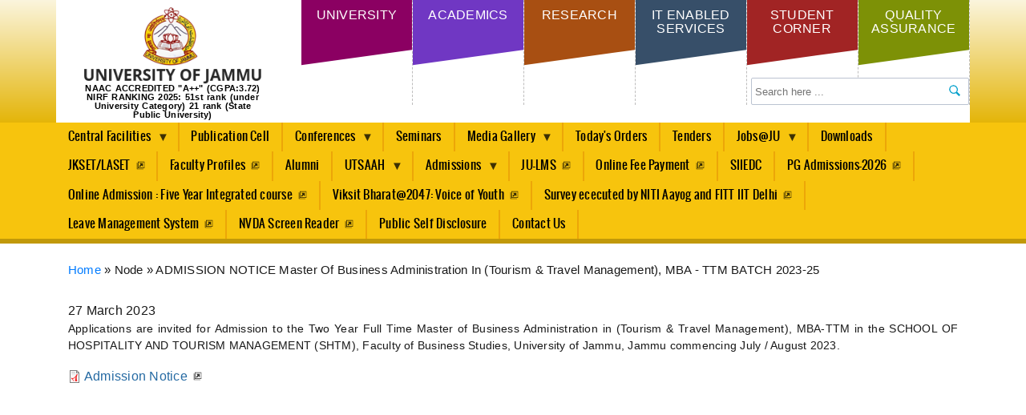

--- FILE ---
content_type: text/html; charset=UTF-8
request_url: https://www.jammuuniversity.ac.in/node/4310
body_size: 57939
content:
<!DOCTYPE html>
<html lang="en" dir="ltr" prefix="content: http://purl.org/rss/1.0/modules/content/  dc: http://purl.org/dc/terms/  foaf: http://xmlns.com/foaf/0.1/  og: http://ogp.me/ns#  rdfs: http://www.w3.org/2000/01/rdf-schema#  schema: http://schema.org/  sioc: http://rdfs.org/sioc/ns#  sioct: http://rdfs.org/sioc/types#  skos: http://www.w3.org/2004/02/skos/core#  xsd: http://www.w3.org/2001/XMLSchema# ">
  <head>
    <meta charset="utf-8" />
<meta name="Generator" content="Drupal 8 (https://www.drupal.org)" />
<meta name="MobileOptimized" content="width" />
<meta name="HandheldFriendly" content="true" />
<meta name="viewport" content="width=device-width, initial-scale=1.0" />
<link rel="shortcut icon" href="/sites/default/files/logo-fav.png" type="image/png" />
<link rel="canonical" href="https://www.jammuuniversity.ac.in/node/4310" />
<link rel="shortlink" href="https://www.jammuuniversity.ac.in/node/4310" />
<link rel="revision" href="https://www.jammuuniversity.ac.in/node/4310" />

    <title>ADMISSION NOTICE Master of Business Administration in (Tourism &amp; Travel Management), MBA - TTM BATCH 2023-25 | Jammu University</title>
    <link rel="stylesheet" media="all" href="/sites/default/files/css/css_FrEe_HL6FQbr1PyzsF9Tw3GtPWUl3ep7yYHzfN9_UHE.css?t8jlw5" />
<link rel="stylesheet" media="all" href="/sites/default/files/css/css_CU3YTWwjLSkSYXvnRPyOMeKCnRO-79d5VHF6zYqzg3w.css?t8jlw5" />
<link rel="stylesheet" media="print" href="/sites/default/files/css/css_K20L2wS-1s_1Ues6Kpp7sQvrAkpH-iiRei-52FpT-Ms.css?t8jlw5" />

    
<!--[if lte IE 8]>
<script src="/core/assets/vendor/html5shiv/html5shiv.min.js?v=3.7.3"></script>
<![endif]-->

  </head>
  <body class="layout-no-sidebars path-node page-node-type-announcements">
        <a href="#main-content" class="visually-hidden focusable skip-link">
      Skip to main content
    </a>
    
      <div class="dialog-off-canvas-main-canvas" data-off-canvas-main-canvas>
    <div id="page-wrapper">
  <div id="page">
<div class="divft top-nav-collapse">
  <header class="header-bg header" id="header" role="banner" aria-label="Site header">
    <div class="container">
      <div class="row">
        
       <div class="logo">   <div class="clearfix region region-header">
    <div id="block-ju-branding" class="clearfix site-branding block block-system block-system-branding-block">
  
    
        <a href="/index.php/" title="Home" rel="home" class="site-branding__logo">
      <img src="/sites/default/files/logo.png" alt="Home" />
    </a>
        <div class="site-branding__text">
              <div class="site-branding__name">
          <a href="/index.php/" title="Home" rel="home">Jammu University</a>
        </div>
                    <div class="site-branding__slogan">NAAC ACCREDITED "A++" (CGPA:3.72) NIRF RANKING 2025: 51st rank (under University Category) 21 rank (State Public University)</div>
          </div>
  </div>

  </div>
</div>
		<div class="top-nav"><ul>
		<li class="color1"><a href="http://jammuuniversity.ac.in/university/about-university" data-toggle="dropdown">University</a>
		<div class="dp-menubox dropdown-menu"><div class="arrow-up"></div>
                <div class="left-side-nav">
		  <div class="region region-menu1-summary">
    <div class="views-element-container block block-views block-views-blockuniversity-menu-left-side-content-block-1" id="block-views-block-university-menu-left-side-content-block-1">
  
    
      <div class="content">
      <div><div class="view view-university-menu-left-side-content view-id-university_menu_left_side_content view-display-id-block_1 js-view-dom-id-ed139730ff9496e0567b4557cf76da535c26b7887c0414e93b3d7f8e762f9e72">
  
    
      
      <div class="view-content">
          <div class="views-row">
<article data-history-node-id="5" role="article" about="/index.php/university/about-university" class="node node--type-university node--view-mode-teaser clearfix">
  <header>
    
            <h2 class="node__title">
        <a href="/index.php/university/about-university" rel="bookmark"><span class="field field--name-title field--type-string field--label-hidden">About University</span>
</a>
      </h2>
        
      </header>
  <div class="node__content clearfix">
      <div class="node__links">
    <ul class="links inline"><li class="node-readmore"><a href="/index.php/university/about-university" rel="tag" title="About University" hreflang="en">Read more<span class="visually-hidden"> about About University</span></a></li></ul>  </div>

            <div class="clearfix text-formatted field field--name-body field--type-text-with-summary field--label-hidden field__item"><div class="top-nav-heading">About University</div>
<img alt="JU Main Gate" data-entity-type="file" data-entity-uuid="08773085-8848-4ca5-8a1d-17a3cfb7340b" src="/sites/default/files/inline-images/side-university-front.jpg" class="img-fluid" />
<p>Cradled in the lap of mountains at the foothills of auspicious Trikuta, besides the river Tawi at an altitude of 1030 ft. is Jammu. This 'city of temples' has many places...  </p></div>
      
  </div>
</article>
</div>

    </div>
  
          </div>
</div>

    </div>
  </div>

  </div>

		</div> <div class="right-side-nav">
		  <div class="region region-menu1-menu">
    <nav role="navigation" aria-labelledby="block-universitymenulink-menu" id="block-universitymenulink" class="block block-menu navigation menu--university-menu-link">
            
  <h2 class="visually-hidden" id="block-universitymenulink-menu">University Menu Link</h2>
  

      <div class="content">
        <div class="menu-toggle-target menu-toggle-target-show" id="show-block-universitymenulink"></div>
    <div class="menu-toggle-target" id="hide-block-universitymenulink"></div>
    <a class="menu-toggle" href="#show-block-universitymenulink">Show &mdash; University Menu Link</a>
    <a class="menu-toggle menu-toggle--hide" href="#hide-block-universitymenulink">Hide &mdash; University Menu Link</a>
    
              <ul class="clearfix">
              <li>
        <a href="/index.php/university/about-university" data-drupal-link-system-path="node/5">About University</a>
              </li>
          <li>
        <a href="/index.php/university/vision-mission" data-drupal-link-system-path="node/7">Vision &amp; Mission</a>
              </li>
          <li>
        <a href="/index.php/university/chancellor" data-drupal-link-system-path="node/1307">Chancellor</a>
              </li>
          <li>
        <a href="/index.php/university/pro-chancellor1" data-drupal-link-system-path="node/8246">Pro-Chancellor</a>
              </li>
          <li>
        <a href="/index.php/university/pro-chancellor" data-drupal-link-system-path="node/1164">Vice Chancellor</a>
              </li>
          <li>
        <a href="/index.php/university/registrar" data-drupal-link-system-path="node/705">Registrar</a>
              </li>
          <li>
        <a href="/index.php/university/controller-of-examination" data-drupal-link-system-path="node/710">Controller of Examination</a>
              </li>
          <li>
        <a href="/index.php/university/administration" data-drupal-link-system-path="node/11">Administration</a>
              </li>
          <li>
        <a href="/index.php/Finance/Introduction" data-drupal-link-system-path="node/7844">Finance</a>
              </li>
          <li>
        <a href="/index.php/university/CPO" data-drupal-link-system-path="node/7298">Chief Proctor</a>
              </li>
          <li>
        <a href="/index.php/university/university-council" data-drupal-link-system-path="node/8">University Council</a>
              </li>
          <li>
        <a href="/index.php/university/syndicate" data-drupal-link-system-path="node/2225">University Syndicate</a>
              </li>
          <li>
        <a href="/index.php/university/university-acadamic-council" data-drupal-link-system-path="node/1236">University Academic Council</a>
              </li>
          <li>
        <a href="/index.php/university/deans-of-various-faculty" data-drupal-link-system-path="node/12">Deans of various Faculties</a>
              </li>
          <li>
        <a href="/index.php/university/board-of-studies" data-drupal-link-system-path="node/13">Convenor, Board of Studies</a>
              </li>
          <li>
        <a href="/index.php/university/HOD" data-drupal-link-system-path="node/8238">Heads Of Departments</a>
              </li>
          <li>
        <a href="/index.php/Committees" data-drupal-link-system-path="node/7349">Authorities &amp; Committees</a>
              </li>
          <li>
        <a href="https://jammuuniversity.ac.in/university/minutes-meeting">Minutes of Meeting</a>
              </li>
          <li>
        <a href="http://www.juta.org.in/">JUTA</a>
              </li>
          <li>
        <a href="/index.php/NTEU-JU" data-drupal-link-system-path="node/3379">NTEU-JU</a>
              </li>
          <li>
        <a href="/index.php/university/Coll" data-drupal-link-system-path="node/8239">Collaboration</a>
              </li>
          <li>
        <a href="/index.php/university/Notifications" data-drupal-link-system-path="node/1839">Notifications</a>
              </li>
        </ul>
  


  </div>
</nav>

  </div>

		</div></div></li>
		<li class="color2"><a href="http://jammuuniversity.ac.in/academics" data-toggle="dropdown">Academics</a>
		<div class="dp-menubox dropdown-menu"><div class="arrow-up"></div>
                <div class="left-side-nav">
		  <div class="region region-menu2-summary">
    <div class="views-element-container block block-views block-views-blockacademics-menu-left-side-content-block-1" id="block-views-block-academics-menu-left-side-content-block-1">
  
    
      <div class="content">
      <div><div class="view view-academics-menu-left-side-content view-id-academics_menu_left_side_content view-display-id-block_1 js-view-dom-id-5f9c6b5fec7ee72a3065f9de4432b8de9207ec17d0a3614b147603845e6858d6">
  
    
      
      <div class="view-content">
          <div class="views-row">
<article data-history-node-id="5104" role="article" about="/index.php/academics/academics-ju" class="node node--type-academics node--view-mode-teaser clearfix">
  <header>
    
            <h2 class="node__title">
        <a href="/index.php/academics/academics-ju" rel="bookmark"><span class="field field--name-title field--type-string field--label-hidden">Dean Academics Affairs</span>
</a>
      </h2>
        
      </header>
  <div class="node__content clearfix">
      <div class="node__links">
    <ul class="links inline"><li class="node-readmore"><a href="/index.php/academics/academics-ju" rel="tag" title="Dean Academics Affairs" hreflang="en">Read more<span class="visually-hidden"> about Dean Academics Affairs</span></a></li></ul>  </div>

            <div class="clearfix text-formatted field field--name-body field--type-text-with-summary field--label-hidden field__item"><div class="top-nav-heading">Dean Academic Affairs</div>
<p><img alt="Dean Academic Affairs" data-entity-type="file" data-entity-uuid="387961d0-5ef2-42b7-8540-e9ff8e5f1246" src="/sites/default/files/inline-images/Academic.jpg"  class="img-fluid"  /></p>
<p>&nbsp;</p>
</div>
      
  </div>
</article>
</div>

    </div>
  
          </div>
</div>

    </div>
  </div>

  </div>

		</div> <div class="right-side-nav">
		  <div class="region region-menu2-menu">
    <nav role="navigation" aria-labelledby="block-academicsmenulink-menu" id="block-academicsmenulink" class="block block-menu navigation menu--academics-menu-link">
            
  <h2 class="visually-hidden" id="block-academicsmenulink-menu">Academics Menu Link</h2>
  

      <div class="content">
        <div class="menu-toggle-target menu-toggle-target-show" id="show-block-academicsmenulink"></div>
    <div class="menu-toggle-target" id="hide-block-academicsmenulink"></div>
    <a class="menu-toggle" href="#show-block-academicsmenulink">Show &mdash; Academics Menu Link</a>
    <a class="menu-toggle menu-toggle--hide" href="#hide-block-academicsmenulink">Hide &mdash; Academics Menu Link</a>
    
              <ul class="clearfix">
              <li>
        <a href="/index.php/academics/academics-ju" data-drupal-link-system-path="node/5104">Dean Academics Affairs</a>
              </li>
          <li>
        <a href="/index.php/academics/academics-ju" data-drupal-link-system-path="node/5104">Academics @ JU</a>
              </li>
          <li>
        <a href="/index.php/academics/faculties" data-drupal-link-system-path="node/6">Faculties</a>
              </li>
          <li>
        <a href="/index.php/academics/centre-cells" data-drupal-link-system-path="node/15">Centres &amp; Cells </a>
              </li>
          <li>
        <a href="https://www.distanceeducationju.in/" target="_blank">Centre for Distance and Online Education</a>
              </li>
          <li>
        <a href="/index.php/academics/affiliated-colleges" data-drupal-link-system-path="node/20">Affiliated Colleges</a>
              </li>
          <li>
        <a href="/index.php/academics/MOM-BOS1" data-drupal-link-system-path="node/8236">MOM of Boards of Studies</a>
              </li>
          <li>
        <a href="/index.php/academics/BOS-Not" data-drupal-link-system-path="node/7410">Boards of Studies (Notifications)</a>
              </li>
          <li>
        <a href="/index.php/academics/offsite-campuses" data-drupal-link-system-path="node/21">Offsite Campuses</a>
              </li>
          <li>
        <a href="/index.php/academics/Calendar" data-drupal-link-system-path="node/7286">Academic Calendar</a>
              </li>
          <li>
        <a href="/index.php/academics/ABC" data-drupal-link-system-path="node/6583">Acadmic Bank of Credits (ABC)</a>
              </li>
          <li>
        <a href="/index.php/NAD" data-drupal-link-system-path="node/6584">NAD</a>
              </li>
          <li>
        <a href="/index.php/NEP/Introduction" data-drupal-link-system-path="node/6889">NEP</a>
              </li>
          <li>
        <a href="/index.php/PG/2025-26" data-drupal-link-system-path="node/7944">PG Admission</a>
              </li>
          <li>
        <a href="/index.php/UG/Introduction" data-drupal-link-system-path="node/8110">UG Admission</a>
              </li>
        </ul>
  


  </div>
</nav>

  </div>

		</div></div></li>
		<li class="color3"><a href="http://jammuuniversity.ac.in/research/dean-research-studies" data-toggle="dropdown">Research</a>
		<div class="dp-menubox dropdown-menu"><div class="arrow-up"></div>
                <div class="left-side-nav">
		  <div class="region region-menu3-summary">
    <div class="views-element-container block block-views block-views-blockdean-research-studies-menu-left-side-content-block-1" id="block-views-block-dean-research-studies-menu-left-side-content-block-1">
  
    
      <div class="content">
      <div><div class="view view-dean-research-studies-menu-left-side-content view-id-dean_research_studies_menu_left_side_content view-display-id-block_1 js-view-dom-id-f57864c751275e09279137b892a951dce44e7b1bf18e2e6033d3d298ebf0475b">
  
    
      
      <div class="view-content">
          <div class="views-row">
<article data-history-node-id="56" role="article" about="/index.php/research/dean-research-studies" class="node node--type-research node--view-mode-teaser clearfix">
  <header>
    
            <h2 class="node__title">
        <a href="/index.php/research/dean-research-studies" rel="bookmark"><span class="field field--name-title field--type-string field--label-hidden">Dean Research Studies</span>
</a>
      </h2>
        
      </header>
  <div class="node__content clearfix">
      <div class="node__links">
    <ul class="links inline"><li class="node-readmore"><a href="/index.php/research/dean-research-studies" rel="tag" title="Dean Research Studies" hreflang="en">Read more<span class="visually-hidden"> about Dean Research Studies</span></a></li></ul>  </div>

            <div class="clearfix text-formatted field field--name-body field--type-text-with-summary field--label-hidden field__item"><div class="top-nav-heading">Dean Research Studies</div>
<p><img alt="Dean Research Studies" data-entity-type="file" data-entity-uuid="387961d0-5ef2-42b7-8540-e9ff8e5f1246" src="/sites/default/files/inline-images/research.jpg"  class="img-fluid"  /></p>
<p>&nbsp;</p>
</div>
      
  </div>
</article>
</div>

    </div>
  
          </div>
</div>

    </div>
  </div>

  </div>

		</div> <div class="right-side-nav">
		  <div class="region region-menu3-menu">
    <nav role="navigation" aria-labelledby="block-researchmenulink-menu" id="block-researchmenulink" class="block block-menu navigation menu--research-menu-link">
            
  <h2 class="visually-hidden" id="block-researchmenulink-menu">Research Menu Link</h2>
  

      <div class="content">
        <div class="menu-toggle-target menu-toggle-target-show" id="show-block-researchmenulink"></div>
    <div class="menu-toggle-target" id="hide-block-researchmenulink"></div>
    <a class="menu-toggle" href="#show-block-researchmenulink">Show &mdash; Research Menu Link</a>
    <a class="menu-toggle menu-toggle--hide" href="#hide-block-researchmenulink">Hide &mdash; Research Menu Link</a>
    
              <ul class="clearfix">
              <li>
        <a href="/index.php/research/dean-research-studies" data-drupal-link-system-path="node/56">Dean Research Studies</a>
              </li>
          <li>
        <a href="/index.php/research/research-ju" data-drupal-link-system-path="node/2556">Research @ JU</a>
              </li>
          <li>
        <a href="/index.php/research/research-policy" data-drupal-link-system-path="node/2903">Research Policy</a>
              </li>
          <li>
        <a href="/index.php/research/research-calendar" data-drupal-link-system-path="node/767">Research Calendar</a>
              </li>
          <li>
        <a href="/index.php/research/guidelines" data-drupal-link-system-path="node/5065">Research Guidelines</a>
              </li>
          <li>
        <a href="/index.php/research/research-projects" data-drupal-link-system-path="node/2904">Research Projects</a>
              </li>
          <li>
        <a href="/index.php/statutes-governing-mphil-phd" data-drupal-link-system-path="node/270">Statutes Governing PhD</a>
              </li>
          <li>
        <a href="/index.php/research/PhD-Admission1" data-drupal-link-system-path="node/3467">PhD Admissions</a>
              </li>
          <li>
        <a href="/index.php/research/list-of-mphil-phD-scholar" data-drupal-link-system-path="node/2905">List of PhD Scholar</a>
              </li>
          <li>
        <a href="/index.php/research/scholarships-fellowships" data-drupal-link-system-path="node/106">Scholarships / Fellowships</a>
              </li>
          <li>
        <a href="/index.php/research/MOUs1" data-drupal-link-system-path="node/4231">MOUs</a>
              </li>
          <li>
        <a href="/index.php/research/Downloads" data-drupal-link-system-path="node/5064">Downloads</a>
              </li>
          <li>
        <a href="/index.php/research/Notification" data-drupal-link-system-path="node/4530">Notifications</a>
              </li>
          <li>
        <a href="/index.php/research/BORS" data-drupal-link-system-path="node/6882">BORS</a>
              </li>
          <li>
        <a href="/index.php/research/Cells" data-drupal-link-system-path="node/6493">Cells &amp; Committees</a>
              </li>
          <li>
        <a href="/index.php/research/IPR" data-drupal-link-system-path="node/7773">Intellectual Property Rights(IPR)</a>
              </li>
          <li>
        <a href="/index.php/PhD_EC" data-drupal-link-system-path="node/6759">Ph.D List Exempted Category 2024</a>
              </li>
          <li>
        <a href="/index.php/Reports" data-drupal-link-system-path="node/6336">Research Project Reports</a>
              </li>
        </ul>
  


  </div>
</nav>

  </div>

		</div></div></li>
		<li class="color5"><a href="#">IT Enabled Services</a>
		</li>
		<li class="color4"><a href="http://jammuuniversity.ac.in/student/student-corner" data-toggle="dropdown">Student Corner</a>
		<div class="dp-menubox dropdown-menu"><div class="arrow-up"></div>
                <div class="left-side-nav">
		  <div class="region region-menu4-summary">
    <div class="views-element-container block block-views block-views-blockstudent-corner-menu-left-side-content-block-1" id="block-views-block-student-corner-menu-left-side-content-block-1">
  
    
      <div class="content">
      <div><div class="view view-student-corner-menu-left-side-content view-id-student_corner_menu_left_side_content view-display-id-block_1 js-view-dom-id-4fe497cbfe3466e06a0b187eb95b2caabe968b49c3f3a7e40462fca7786f027b">
  
    
      
      <div class="view-content">
          <div class="views-row">
<article data-history-node-id="5156" role="article" about="/index.php/node/5156" class="node node--type-subsite-content node--view-mode-teaser clearfix">
  <header>
    
            <h2 class="node__title">
        <a href="/index.php/node/5156" rel="bookmark"><span class="field field--name-title field--type-string field--label-hidden">Student Corner</span>
</a>
      </h2>
        
      </header>
  <div class="node__content clearfix">
      <div class="node__links">
    <ul class="links inline"><li class="node-readmore"><a href="/index.php/node/5156" rel="tag" title="Student Corner" hreflang="en">Read more<span class="visually-hidden"> about Student Corner</span></a></li></ul>  </div>

  </div>
</article>
</div>
    <div class="views-row">
<article data-history-node-id="55" role="article" about="/index.php/student/student-corner" class="node node--type-student node--view-mode-teaser clearfix">
  <header>
    
            <h2 class="node__title">
        <a href="/index.php/student/student-corner" rel="bookmark"><span class="field field--name-title field--type-string field--label-hidden">Student Corner</span>
</a>
      </h2>
        
      </header>
  <div class="node__content clearfix">
      <div class="node__links">
    <ul class="links inline"><li class="node-readmore"><a href="/index.php/student/student-corner" rel="tag" title="Student Corner" hreflang="en">Read more<span class="visually-hidden"> about Student Corner</span></a></li></ul>  </div>

            <div class="clearfix text-formatted field field--name-body field--type-text-with-summary field--label-hidden field__item"><div class="top-nav-heading">Student Corner</div>
<img alt="Ju Student" data-entity-type="file" data-entity-uuid="a4642b1c-9bd6-412d-9a2f-64bfa21fff0b" src="/sites/default/files/inline-images/78527194_1.jpg" class="img-fluid" /></div>
      
  </div>
</article>
</div>

    </div>
  
          </div>
</div>

    </div>
  </div>

  </div>

		</div> <div class="right-side-nav">
		  <div class="region region-menu4-menu">
    <nav role="navigation" aria-labelledby="block-studentcornermenulink-menu" id="block-studentcornermenulink" class="block block-menu navigation menu--student-corner">
            
  <h2 class="visually-hidden" id="block-studentcornermenulink-menu">Student Corner Menu Link</h2>
  

      <div class="content">
        <div class="menu-toggle-target menu-toggle-target-show" id="show-block-studentcornermenulink"></div>
    <div class="menu-toggle-target" id="hide-block-studentcornermenulink"></div>
    <a class="menu-toggle" href="#show-block-studentcornermenulink">Show &mdash; Student Corner Menu Link</a>
    <a class="menu-toggle menu-toggle--hide" href="#hide-block-studentcornermenulink">Hide &mdash; Student Corner Menu Link</a>
    
              <ul class="clearfix">
              <li>
        <a href="/index.php/student/student-corner" data-drupal-link-system-path="node/55"> Student Corner</a>
              </li>
          <li>
        <a href="/index.php/student/programs" data-drupal-link-system-path="node/63">Programs</a>
              </li>
          <li>
        <a href="http://www.coeju.com/index.aspx" target="_blank">Examination/ Results</a>
              </li>
          <li>
        <a href="/index.php/student/events" data-drupal-link-system-path="student/events">Events</a>
              </li>
          <li>
        <a href="/index.php/student/nss" data-drupal-link-system-path="node/68">NSS</a>
              </li>
          <li>
        <a href="/index.php/student/scholarships" data-drupal-link-system-path="node/221">Scholarships</a>
              </li>
          <li>
        <a href="/index.php/student-welfare/introduction" data-drupal-link-system-path="node/1322">Students Welfare</a>
              </li>
          <li>
        <a href="https://portal.jammuuniversity.ac.in/I_Form" target="_blank">Online Wi-Fi Connection Form</a>
              </li>
          <li>
        <a href="/index.php/student/Statutes" data-drupal-link-system-path="node/1897">Statutes</a>
              </li>
          <li>
        <a href="/index.php/student/syllabus_pg_downloads" data-drupal-link-system-path="node/1005">Syllabus PG Downloads</a>
              </li>
          <li>
        <a href="/index.php/student/syllabus_pg_NEP_downloads" data-drupal-link-system-path="node/8480">Syllabus PG- NEP Download</a>
              </li>
          <li>
        <a href="/index.php/student/syllabus_barch_download" data-drupal-link-system-path="node/1025">Syllabus Professional Download</a>
              </li>
          <li>
        <a href="/index.php/student/syllabus-ug-downloads" data-drupal-link-system-path="node/1012">Syllabus UG Downloads</a>
              </li>
          <li>
        <a href="/index.php/student/UG-NEP" data-drupal-link-system-path="node/3413">Syllabus UG-NEP Download</a>
              </li>
          <li>
        <a href="/index.php/anti-ragging" data-drupal-link-system-path="node/246">Anti Ragging</a>
              </li>
          <li>
        <a href="https://jammuuniversity.ac.in/student/Notification">Notifications</a>
              </li>
          <li>
        <a href="https://jammuuniversity.ac.in/contact_us">Contact Us</a>
              </li>
        </ul>
  


  </div>
</nav>

  </div>

		</div></div></li>
		
		<li class="color6"><a href="http://jammuuniversity.ac.in/quality-assurance/introduction" data-toggle="dropdown">Quality Assurance</a>
		<div class="dp-menubox dropdown-menu"><div class="arrow-up"></div>
                <div class="left-side-nav">
		  <div class="region region-menu6-summary">
    <div class="views-element-container block block-views block-views-blockquality-assurance-menu-left-side-content-block-1" id="block-views-block-quality-assurance-menu-left-side-content-block-1">
  
    
      <div class="content">
      <div><div class="view view-quality-assurance-menu-left-side-content view-id-quality_assurance_menu_left_side_content view-display-id-block_1 js-view-dom-id-0f392d42f6b1caf8c46b41854f0e695fc5c89cd68a216dda413bc95725f079ee">
  
    
      
      <div class="view-content">
          <div class="views-row">
<article data-history-node-id="58" role="article" about="/index.php/quality-assurance/introduction" class="node node--type-quality-assurance node--view-mode-teaser clearfix">
  <header>
    
            <h2 class="node__title">
        <a href="/index.php/quality-assurance/introduction" rel="bookmark"><span class="field field--name-title field--type-string field--label-hidden">Introduction</span>
</a>
      </h2>
        
      </header>
  <div class="node__content clearfix">
      <div class="node__links">
    <ul class="links inline"><li class="node-readmore"><a href="/index.php/quality-assurance/introduction" rel="tag" title="Introduction" hreflang="en">Read more<span class="visually-hidden"> about Introduction</span></a></li></ul>  </div>

            <div class="clearfix text-formatted field field--name-body field--type-text-with-summary field--label-hidden field__item"><div class="top-nav-heading">DIQA</div>
<p><img alt="Quality Assurance" data-entity-type="file" data-entity-uuid="74da5aa7-7240-49ef-94ce-960c585adb4c" src="/cms/sites/default/files/inline-images/Qulaity.jpg" class="img-fluid" /></p>
<p>One of the emerging challenges faced by any higher educational institution is the development, application and maintenance of quality...  </p>
</div>
      
  </div>
</article>
</div>

    </div>
  
          </div>
</div>

    </div>
  </div>

  </div>

		</div> <div class="right-side-nav">
		  <div class="region region-menu6-menu">
    <nav role="navigation" aria-labelledby="block-qualityassurancemenulink-menu" id="block-qualityassurancemenulink" class="block block-menu navigation menu--quality-assurance-menu-link">
            
  <h2 class="visually-hidden" id="block-qualityassurancemenulink-menu">DIQA Menu Link</h2>
  

      <div class="content">
        <div class="menu-toggle-target menu-toggle-target-show" id="show-block-qualityassurancemenulink"></div>
    <div class="menu-toggle-target" id="hide-block-qualityassurancemenulink"></div>
    <a class="menu-toggle" href="#show-block-qualityassurancemenulink">Show &mdash; DIQA Menu Link</a>
    <a class="menu-toggle menu-toggle--hide" href="#hide-block-qualityassurancemenulink">Hide &mdash; DIQA Menu Link</a>
    
              <ul class="clearfix">
              <li>
        <a href="/index.php/quality-assurance/introduction" data-drupal-link-system-path="node/58">Introduction (DIQA)</a>
              </li>
          <li>
        <a href="/index.php/quality-assurance/mission-statement" data-drupal-link-system-path="node/107">Mission Statement</a>
              </li>
          <li>
        <a href="/index.php/quality-assurance/vision" data-drupal-link-system-path="node/110">Vision</a>
              </li>
          <li>
        <a href="/index.php/quality-assurance/quality-policy" data-drupal-link-system-path="node/111">Quality Policy </a>
              </li>
          <li>
        <a href="/index.php/quality-assurance/objectives-and-functions" data-drupal-link-system-path="node/108">Objectives and Functions</a>
              </li>
          <li>
        <a href="/index.php/quality-assurance/achievements-activities" data-drupal-link-system-path="node/109">Activities</a>
              </li>
          <li>
        <a href="/index.php/quality-assurance/DIQA-Check">Accreditions and Ranking</a>
              </li>
          <li>
        <a href="/index.php/nirf" data-drupal-link-system-path="node/278">NIRF</a>
              </li>
          <li>
        <a href="https://sujammu.samarth.ac.in" target="_blank">CAS (Teachers)</a>
              </li>
          <li>
        <a href="/index.php/" data-drupal-link-system-path="&lt;front&gt;">Application Form for CAS (Faculty)</a>
              </li>
          <li>
        <a href="/index.php/quality-assurance/Feedback" data-drupal-link-system-path="node/6994">Feedback</a>
              </li>
          <li>
        <a href="/index.php/quality-assurance/annual-report" data-drupal-link-system-path="node/8049">Annual Reports</a>
              </li>
          <li>
        <a href="/index.php/quality-assurance/Certificates" data-drupal-link-system-path="node/8219">Certificates</a>
              </li>
          <li>
        <a href="/index.php/quality-assurance/contact-us" data-drupal-link-system-path="node/115">Contact Us</a>
              </li>
        </ul>
  


  </div>
</nav>

  </div>

		</div></div></li>
		</ul>
		<div class="search-bar search" id="search"> 
		  <div class="region region-top-search">
    <div class="search-block-form block block-search container-inline" data-drupal-selector="search-block-form" id="block-ju-search" role="search">
  
    
    <div class="content container-inline">
        <form action="/index.php/search/node" method="get" id="search-block-form" accept-charset="UTF-8" class="search-form search-block-form">
  <div class="js-form-item form-item js-form-type-search form-type-search js-form-item-keys form-item-keys form-no-label">
      <label for="edit-keys" class="visually-hidden">Search</label>
        <input title="Enter the terms you wish to search for." data-drupal-selector="edit-keys" type="search" id="edit-keys" name="keys" value="" size="15" maxlength="128" class="form-search" />

        </div>
<div data-drupal-selector="edit-actions" class="form-actions js-form-wrapper form-wrapper" id="edit-actions"><input class="search-form__submit button js-form-submit form-submit" data-drupal-selector="edit-submit" type="submit" id="edit-submit" value="Search" />
</div>

</form>

  
  </div>
</div>

  </div>

		</div>
		</div>
      </div></div>
    </header>
	<div class="contaner-fluid fixed-top-part sbg-nav"><div class="container"><div class="row">
	  <div class="region region-primary-menu">
    <div id="block-mainnavigation" class="block block-superfish block-superfishmain">
  
    
      <div class="content">
      
<ul id="superfish-main" class="menu sf-menu sf-main sf-horizontal sf-style-default">
  
<li id="main-menu-link-contentb59c878a-398d-43fd-997e-fbf373791211" class="sf-depth-1 menuparent"><a href="" class="sf-depth-1 menuparent">Central Facilities</a><ul><li id="main-menu-link-content9f972c72-5c16-4e1b-afcc-1716ecfc575b" class="sf-depth-2 sf-no-children"><a href="/central-facilities/campus-map" class="sf-depth-2">Campus Map</a></li><li id="main-menu-link-contentbda7c7d5-d070-422d-a5f3-6cb50e907a7c" class="sf-depth-2 menuparent"><a href="" class="sf-depth-2 menuparent">Centre for IT Enabled Services &amp; Management</a><ul><li id="main-menu-link-contentf8ef04cc-c558-4640-9d00-df48ca74cae9" class="sf-depth-3 sf-no-children"><a href="/central-facilities/centre-for-it-esm/introduction" class="sf-depth-3">Introduction</a></li><li id="main-menu-link-content6811a861-5208-4728-b5c7-d4fd952c2990" class="sf-depth-3 sf-no-children"><a href="/central-facilities/centre-for-it-esm/wi-fi-facility" class="sf-depth-3">Wi-Fi Facility</a></li><li id="main-menu-link-content83c651fd-65cf-4295-81c8-b56198470bc2" class="sf-depth-3 sf-no-children"><a href="/central-facilities/centre-for-it-esm/internet-facility" class="sf-depth-3">Internet Facility </a></li><li id="main-menu-link-contenta8cd44c2-1723-463d-96dc-889c003d4f5c" class="sf-depth-3 sf-no-children"><a href="/central-facilities/centre-for-it-esm/functions-activities" class="sf-depth-3">Functions /Activities</a></li><li id="main-menu-link-content884d2b03-d7d2-43fc-8665-7e28dcceed4b" class="sf-depth-3 sf-no-children"><a href="/central-facilities/centre-for-it-esm/optical-fiber-back-bone-campus-network" class="sf-depth-3">Optical Fiber Back Bone Campus Network</a></li><li id="main-menu-link-contenta3a2843f-6a32-42bf-a59d-c5782132217f" class="sf-depth-3 sf-no-children"><a href="/node/7095" class="sf-depth-3">E-Samarth</a></li></ul></li><li id="main-menu-link-contenta05e3682-1015-4314-9342-bc27b6d9fc14" class="sf-depth-2 menuparent"><a href="" class="sf-depth-2 menuparent">Health &amp; Sports</a><ul><li id="main-menu-link-contentc36f9ef5-7320-4c8e-850a-124df1b69fcc" class="sf-depth-3 sf-no-children"><a href="/central-facilities/health-sports/sports-facilities" class="sf-depth-3">Sports Facilities</a></li><li id="main-menu-link-contenta49b30cf-2722-4418-a0ae-4e423c8bf110" class="sf-depth-3 sf-no-children"><a href="/central-facilities/health-sports/health-centre" class="sf-depth-3">Health Centre</a></li><li id="main-menu-link-content5762d60b-90fd-4313-9d48-720e84614074" class="sf-depth-3 sf-no-children"><a href="/central-facilities/health-sports/yoga-centre" class="sf-depth-3">Yoga Centre</a></li><li id="main-menu-link-content608b3b33-1424-4ac9-a08d-a97f9d8c114e" class="sf-depth-3 sf-no-children"><a href="/central-facilities/health-sports/gymnasium" class="sf-depth-3">Gymnasium</a></li></ul></li><li id="main-menu-link-contentf4507a3d-cfce-467f-b13a-ad199d2a67ad" class="sf-depth-2 sf-no-children"><a href="/central-facilities/university-works-department" class="sf-depth-2">University Works Department</a></li><li id="main-menu-link-content23a11eb1-b0f0-4270-be44-7e0f460cd07c" class="sf-depth-2 sf-no-children"><a href="https://jammuuniversity.ac.in/GH/Introduction" class="sf-depth-2 sf-external">University Guest House/ Accommodation</a></li><li id="main-menu-link-content790b2fda-3e4a-436f-9cd3-3910c88791a0" class="sf-depth-2 menuparent"><a href="" class="sf-depth-2 menuparent">Residential Facilities</a><ul><li id="main-menu-link-contentdbb053e8-3ab4-4015-a6ce-dad66d6ed877" class="sf-depth-3 menuparent"><a href="/central-facilities/residential-facilities/hostels" class="sf-depth-3 menuparent">Hostels</a><ul><li id="main-menu-link-content27c273b3-aa21-426f-8ad5-08d19a4ae1fd" class="sf-depth-4 sf-no-children"><a href="https://jammuuniversity.ac.in/boyshostels/introduction" target="_blank" class="sf-depth-4 sf-external">Boys Hostel</a></li><li id="main-menu-link-content5afb1402-9dbf-475f-9a23-6adc84c3117d" class="sf-depth-4 sf-no-children"><a href="/Girls/Introduction" target="_blank" class="sf-depth-4">Girls Hostel</a></li></ul></li><li id="main-menu-link-contenta5c586f8-22b0-46ba-86d3-0287146298e8" class="sf-depth-3 sf-no-children"><a href="/central-facilities/residential-facilities/staff-quarters" class="sf-depth-3">Staff Quarters</a></li></ul></li><li id="main-menu-link-content533f7177-736c-42a9-8f8a-42a0f11eef39" class="sf-depth-2 sf-no-children"><a href="https://jammuuniversity.ac.in/library/introduction" class="sf-depth-2 sf-external">Dhanvantri Library</a></li><li id="main-menu-link-content70016d03-c252-4e13-bef3-4f500add5e85" class="sf-depth-2 sf-no-children"><a href="/central-facilities/university-auditorium" class="sf-depth-2">University Auditorium</a></li><li id="main-menu-link-contentf5a89470-bb9f-45f8-81f9-d1d668f83519" class="sf-depth-2 sf-no-children"><a href="/central-facilities/conference-seminar-rooms" class="sf-depth-2">Conference / Seminar Rooms</a></li><li id="main-menu-link-content044c0270-4251-44c2-be02-83aded39b039" class="sf-depth-2 sf-no-children"><a href="/CRS/Introduction" class="sf-depth-2">Community Radio Station</a></li><li id="main-menu-link-content2ed6c133-6e26-4532-9e7a-af83b15de079" class="sf-depth-2 menuparent"><a href="" class="sf-depth-2 menuparent">Other Facilities</a><ul><li id="main-menu-link-content41b579a7-2219-416e-8110-72c5720f0ad5" class="sf-depth-3 sf-no-children"><a href="/central-facilities/other-facilities/canteen" class="sf-depth-3">Canteen</a></li><li id="main-menu-link-contentf8a5af1a-6d11-46ac-ad09-adc0e37a8bcb" class="sf-depth-3 sf-no-children"><a href="/central-facilities/other-facilities/parking" class="sf-depth-3">Parking</a></li><li id="main-menu-link-contentb5e39c48-c2a0-4f41-a045-0804ecf109f9" class="sf-depth-3 sf-no-children"><a href="/central-facilities/other-facilities/day-care-centre" class="sf-depth-3">Day Care Centre</a></li><li id="main-menu-link-content762dc652-8da9-4a35-9187-2492042c99d7" class="sf-depth-3 sf-no-children"><a href="/central-facilities/other-facilities/botanical-cactus-garden" class="sf-depth-3">Botanical / Cactus Garden</a></li><li id="main-menu-link-contentf5f8c95c-d6e8-4d0d-9ef9-eb2c84ec8e21" class="sf-depth-3 sf-no-children"><a href="/central-facilities/other-facilities/green-house" class="sf-depth-3">Green House</a></li><li id="main-menu-link-content8b9323b4-85f1-4c44-a0d5-0b1eb2e2f0e0" class="sf-depth-3 sf-no-children"><a href="/node/4631" class="sf-depth-3">GREEN CAMPUS TASK FORCE</a></li></ul></li></ul></li><li id="main-menu-link-contentcdc4eaa8-48fa-4b3d-8018-f75a03fd83e5" class="sf-depth-1 sf-no-children"><a href="/publication-cell/introduction" class="sf-depth-1">Publication Cell</a></li><li id="main-menu-link-content1f18f0d7-74a4-498b-8ad5-6923c76adaa6" class="sf-depth-1 menuparent"><a href="" class="sf-depth-1 menuparent">Conferences</a><ul><li id="main-menu-link-contentc1868aa2-3215-436f-9a27-5b714bbaf13f" class="sf-depth-2 sf-no-children"><a href="/conferences/present-conference" class="sf-depth-2">Present Conference</a></li><li id="main-menu-link-content7fb65d92-9d4f-40f5-81bd-19f0c3e8bb91" class="sf-depth-2 sf-no-children"><a href="/conferences/upcoming-conference" class="sf-depth-2">Upcoming Conference</a></li><li id="main-menu-link-content3c61f4de-7746-4017-a4c7-6042853a0020" class="sf-depth-2 sf-no-children"><a href="/conferences/past-conference" class="sf-depth-2">Past Conference</a></li></ul></li><li id="main-menu-link-contentdf348e6c-1930-40bb-b373-cd09466f289e" class="sf-depth-1 sf-no-children"><a href="/student/events" class="sf-depth-1">Seminars</a></li><li id="main-menu-link-contentcc529cd9-77ef-457f-89b1-29fb645602be" class="sf-depth-1 menuparent"><a href="" class="sf-depth-1 menuparent">Media Gallery</a><ul><li id="main-menu-link-contentb1b14e91-874c-46fa-b3a3-b3c72816fc86" class="sf-depth-2 sf-no-children"><a href="/media-gallery/photo-gallery" class="sf-depth-2">Photo Gallery</a></li><li id="main-menu-link-contentadc1a7b4-9853-42a7-9fad-7780dda8cbe0" class="sf-depth-2 sf-no-children"><a href="/media-gallery/press-release" class="sf-depth-2">Press Release</a></li></ul></li><li id="main-menu-link-contentb3859689-791d-4a31-bae8-08177bde0482" class="sf-depth-1 sf-no-children"><a href="/todays-orders" class="sf-depth-1">Today&#039;s Orders</a></li><li id="main-menu-link-content68d0b115-43c9-4c6b-93dc-95ac1b2bcfe8" class="sf-depth-1 sf-no-children"><a href="/tenders" class="sf-depth-1">Tenders</a></li><li id="main-menu-link-content998c44b9-2d47-4108-8c1e-3ea0cb9e755b" class="sf-depth-1 menuparent"><a href="" class="sf-depth-1 menuparent">Jobs@JU</a><ul><li id="main-menu-link-contentff8b72fd-2a64-42f5-8017-8e375462157a" class="sf-depth-2 sf-no-children"><a href="/jobsatju/teaching-staff" class="sf-depth-2">Teaching Staff</a></li><li id="main-menu-link-content47079e7f-3acb-4e6d-8d13-0e498d72e6ff" class="sf-depth-2 sf-no-children"><a href="/jobsatju/non-teaching-staff-technical-staff" class="sf-depth-2">Non Teaching Staff/ Technical Staff</a></li></ul></li><li id="main-menu-link-content2fa44530-1253-4a23-8b1a-78adecdffd41" class="sf-depth-1 sf-no-children"><a href="/downloads" class="sf-depth-1">Downloads</a></li><li id="main-menu-link-content8e6238ad-3e58-4c4a-a998-f0d80bbad27e" class="sf-depth-1 sf-no-children"><a href="https://jujkset.in/index.aspx" target="_blank" class="sf-depth-1 sf-external">JKSET/LASET</a></li><li id="main-menu-link-content035f0091-b954-474e-ba7f-85084fa76519" class="sf-depth-1 sf-no-children"><a href="https://admin.jammuuniversity.ac.in/JUProfiles" target="_blank" class="sf-depth-1 sf-external">Faculty Profiles</a></li><li id="main-menu-link-contentd2499287-73de-4f14-82ee-19807f938b07" class="sf-depth-1 sf-no-children"><a href="/Alumni/Introduction" class="sf-depth-1">Alumni</a></li><li id="main-menu-link-contentc70b502e-e378-4926-8a93-26ae51a8ba32" class="sf-depth-1 menuparent"><a href="/UTSAAH/Introduction" class="sf-depth-1 menuparent">UTSAAH</a><ul><li id="main-menu-link-content014c2a7c-1287-4738-8193-cbb988e294af" class="sf-depth-2 sf-no-children"><a href="/TLC/Introduction" class="sf-depth-2">The Literary Club</a></li><li id="main-menu-link-content171b17ce-f500-4060-8bfa-25ee7f571939" class="sf-depth-2 sf-no-children"><a href="/TTC/Introduction" class="sf-depth-2">The Translation Club</a></li><li id="main-menu-link-content3c989480-b818-499c-80e9-babdcc0a4608" class="sf-depth-2 sf-no-children"><a href="/CSSJC/Introduction" class="sf-depth-2">Community Service &amp; Social  Justice Club</a></li><li id="main-menu-link-content9682e2c7-985a-4ce2-9a68-6b4bc8fdb049" class="sf-depth-2 sf-no-children"><a href="/TPC/Introduction" class="sf-depth-2">The Photography Club</a></li><li id="main-menu-link-content01406005-085b-442d-9aa4-0d5d69fdbaa3" class="sf-depth-2 sf-no-children"><a href="/HTC/Introduction" class="sf-depth-2">Heritage and Tourism Club</a></li><li id="main-menu-link-contentadccdb96-719a-40f6-b6ff-bdef56f50851" class="sf-depth-2 sf-no-children"><a href="/DC/Introduction" class="sf-depth-2">Dance Club</a></li><li id="main-menu-link-contentd2dcb360-16d9-4048-a545-2c0200faa0c5" class="sf-depth-2 sf-no-children"><a href="/FC/Introduction" class="sf-depth-2">Film Club</a></li><li id="main-menu-link-content2e3ac856-13c3-4843-8a21-d58ed12c8019" class="sf-depth-2 sf-no-children"><a href="/MC/Introduction" class="sf-depth-2">Music Club</a></li><li id="main-menu-link-content55c0166a-7188-42b9-ab1a-b0bea61287fd" class="sf-depth-2 sf-no-children"><a href="/NWLC/Introduction" class="sf-depth-2">Nature and Wildlife Club</a></li><li id="main-menu-link-contentbdb5e516-f057-47a9-9db3-e729431193d8" class="sf-depth-2 sf-no-children"><a href="/PC/Introduction" class="sf-depth-2">Painting Club</a></li><li id="main-menu-link-content3a896853-df3e-4141-b72a-31e5e1a9bb40" class="sf-depth-2 sf-no-children"><a href="/TC/Introduction" class="sf-depth-2">Theater Club</a></li><li id="main-menu-link-content03bb451b-5c83-4790-b694-7ebbea7e7da2" class="sf-depth-2 sf-no-children"><a href="/SC/Introduction" class="sf-depth-2">Science Club</a></li></ul></li><li id="main-menu-link-contente100162d-53d2-449b-a03f-4e0b2727c1a6" class="sf-depth-1 menuparent"><a href="" class="sf-depth-1 menuparent">Admissions</a><ul><li id="main-menu-link-contentfd8a3d54-ee22-4007-8940-85379286f48d" class="sf-depth-2 sf-no-children"><a href="/PG/2025-26" class="sf-depth-2">PG ADMISSION</a></li><li id="main-menu-link-content66b0c340-f811-4fbc-a850-390ef07af958" class="sf-depth-2 sf-no-children"><a href="/UG/Introduction" target="_blank" class="sf-depth-2">UG ADMISSION</a></li><li id="main-menu-link-content6506b256-6c6e-4d72-bda2-286542d3ef7f" class="sf-depth-2 sf-no-children"><a href="/PG/MDP4" class="sf-depth-2">Open Elective (MDP-IVth Semester)</a></li><li id="main-menu-link-content7a8a6b49-70ca-4202-a280-f88c97bc4096" class="sf-depth-2 sf-no-children"><a href="https://jammuuniversity.ac.in/node/4021" class="sf-depth-2 sf-external">Admission: International Students</a></li><li id="main-menu-link-content64687ee3-1a7a-4def-b388-f9e7b38686f4" class="sf-depth-2 sf-no-children"><a href="https://tbs.jammuuniversity.ac.in/MBA" target="_blank" class="sf-depth-2 sf-external">MBA Admission 2024-2025</a></li></ul></li><li id="main-menu-link-content019e5414-6fbe-474c-b1b2-d48986406a8f" class="sf-depth-1 sf-no-children"><a href="http://e-learn.jammuuniversity.ac.in/moodle" target="_blank" class="sf-depth-1 sf-external">JU-LMS</a></li><li id="main-menu-link-content51170ecd-7117-481c-8cb4-624fa5c8cf2c" class="sf-depth-1 sf-no-children"><a href="https://admin.jammuuniversity.ac.in/payments" target="_blank" class="sf-depth-1 sf-external">Online Fee Payment</a></li><li id="main-menu-link-content6e121d6c-2c6e-4940-8854-b8247849c73d" class="sf-depth-1 sf-no-children"><a href="/isk/Introduction1" class="sf-depth-1">SIIEDC</a></li><li id="main-menu-link-content404da7a5-4620-4c29-8170-a2c1c523672c" class="sf-depth-1 sf-no-children"><a href="/PG/2026-27" target="_blank" class="sf-depth-1">PG Admissions-2026</a></li><li id="main-menu-link-contentb5e09b9f-23dc-4a39-96fb-7cd98d3f2287" class="sf-depth-1 sf-no-children"><a href="https://admin.jammuuniversity.ac.in/FMS" target="_blank" class="sf-depth-1 sf-external">Online Admission : Five Year Integrated course</a></li><li id="main-menu-link-contentc70cd385-8d46-45b5-a37b-f625e1f86ace" class="sf-depth-1 sf-no-children"><a href="https://innovateindia.mygov.in/viksitbharat2047/" target="_blank" class="sf-depth-1 sf-external">Viksit Bharat@2047: Voice of Youth</a></li><li id="main-menu-link-content90289fb7-cdf9-41dd-86a9-afe000fd4f59" class="sf-depth-1 sf-no-children"><a href="/NITI" target="_blank" class="sf-depth-1">Survey ececuted by  NITI Aayog and FITT IIT Delhi</a></li><li id="main-menu-link-contenta46ba262-888e-47a2-9fb2-e646868944cd" class="sf-depth-1 sf-no-children"><a href="https://sujammu.samarth.ac.in/index.php/site/login" target="_blank" class="sf-depth-1 sf-external">Leave Management System</a></li><li id="main-menu-link-contentd2592d09-ef65-4090-b4f7-0c9bbba2ecb3" class="sf-depth-1 sf-no-children"><a href="https://www.nvaccess.org/download/" target="_blank" class="sf-depth-1 sf-external">NVDA Screen Reader</a></li><li id="main-menu-link-contentfc878f76-b919-46f4-8957-1f795047876a" class="sf-depth-1 sf-no-children"><a href="/PSD" class="sf-depth-1">Public Self Disclosure</a></li><li id="main-menu-link-contentb666ad86-4d3a-4f16-8a7f-919a1c57183a" class="sf-depth-1 sf-no-children"><a href="/contact_us" class="sf-depth-1">Contact Us</a></li>
</ul>

    </div>
  </div>

  </div>

	</div></div></div>
	</div>
            <div id="main-wrapper" class="layout-main-wrapper container-fluid layout-container clearfix">
      <div id="main" class="layout-main container clearfix">
        <main id="content" class="column main-content" role="main">
          <section class="section">
            <a id="main-content" tabindex="-1"></a>
			  <div class="region region-breadcrumb">
    <div id="block-ju-breadcrumbs" class="block block-system block-system-breadcrumb-block">
  
    
      <div class="content">
        <nav class="breadcrumb" role="navigation" aria-labelledby="system-breadcrumb">
    <h2 id="system-breadcrumb" class="visually-hidden">Breadcrumb</h2>
    <ol>
          <li>
                  <a href="/">Home</a>
              </li>
          <li>
                  Node
              </li>
          <li>
                  ADMISSION NOTICE Master of Business Administration in (Tourism &amp; Travel Management), MBA - TTM BATCH 2023-25
              </li>
        </ol>
  </nav>

    </div>
  </div>

  </div>

              <div class="region region-content">
    <div data-drupal-messages-fallback class="hidden"></div><div id="block-ju-content" class="block block-system block-system-main-block">
  
    
      <div class="content">
      
<article data-history-node-id="4310" role="article" about="/node/4310" class="node node--type-announcements node--view-mode-full clearfix">
  <header>
    
          
      </header>
  <div class="node__content clearfix">
    
            <div class="field field--name-field-announcement-date field--type-datetime field--label-hidden field__item"><time datetime="2023-03-27T12:00:00Z" class="datetime">27 March 2023</time>
</div>
      
            <div class="clearfix text-formatted field field--name-body field--type-text-with-summary field--label-hidden field__item"><p class="text-align-justify">Applications are invited for Admission to the Two Year Full Time Master of Business Administration in (Tourism &amp; Travel Management), MBA-TTM in the SCHOOL OF HOSPITALITY AND TOURISM MANAGEMENT (SHTM), Faculty of Business Studies, University of Jammu, Jammu commencing July / August 2023.</p>
</div>
      
            <div class="field field--name-field-pdf-file-will-be-uploaded- field--type-file field--label-hidden field__item">
<span class="file file--mime-application-pdf file--application-pdf"> <a href="https://www.jammuuniversity.ac.in/sites/default/files/Announcements/SHTM%20Admission%20Notice%202023-25.pdf" type="application/pdf; length=154237" title="SHTM Admission Notice 2023-25.pdf">Admission Notice</a></span>
</div>
      
  </div>
</article>

    </div>
  </div>

  </div>

          </section>
        </main>
                      </div>
    </div>
        <footer class="site-footer">
        <div class="container-fluid">
                  <div class="site-footer__bottom">
              <div class="region region-footer-fifth">
    <div id="block-footerbottom1" class="block block-block-content block-block-content79d3b0e1-7540-441f-b215-62d782773fa6">
  
    
      <div class="content">
      
            <div class="clearfix text-formatted field field--name-body field--type-text-with-summary field--label-hidden field__item"><div class="container-fluid sfooter1-bg">
<div class="container">
<div class="row">
<div class="col-12 col-lg-9">
<div class="row">
<div class="col-md-4 sadd-block">
<a href="mailto:centreforIT@jammuuniversity.ac.in"><div class="sicon"><img alt="E-mail Icon" data-entity-type="file" data-entity-uuid="90458ae5-8281-4922-834b-b10a6fd772e6" src="/sites/default/files/inline-images/mail.png" /></div></a>

<h3><a data-widget="image" href="mailto:helpdesk@jammuuniversity.ac.in">Mail at</a></h3>

<p>helpdesk@jammuuniversity.ac.in for further suggestions</p>
</div>

<div class="col-md-4 sadd-block">
<a href="https://jammuuniversity.ac.in/helpdesk"><div class="sicon"><img alt="Phone-icon" data-entity-type="file" data-entity-uuid="c35f5f5a-154e-4c83-9141-06984f871e03" src="/sites/default/files/inline-images/phone-icon.png" /></div></a>

<h3><a data-widget="image" href="https://jammuuniversity.ac.in/helpdesk">Phone Book</a></h3>

<p>University Help Lines<br />
0191- 2435248, 2435259, 2453544,<br />
2453588</p>
</div>

<div class="col-md-4 sadd-block">
<a href="https://jammuuniversity.ac.in/ju-address"><div class="sicon"><img alt="Geolocation" data-entity-type="file" data-entity-uuid="4e9c9273-ba93-49e9-b899-84b32966deb9" src="/sites/default/files/inline-images/geolocation.png" /></div></a>

<h3><a data-widget="image" href="https://jammuuniversity.ac.in/ju-address">Address:</a></h3>

<p>University of Jammu,<br />
Baba Saheb Ambedkar Road, Jammu Tawi (J&amp;K)-180006 (INDIA)</p>
</div>
</div>
</div>

<div class="col-12 col-lg-3 col-md-5 sfooter-right">
<h2>STAY CONNECTED</h2>

<div class="ssocial-media">
<ul>
	<li><a href="https://www.facebook.com/JammuUniversity1" target="_blank"><span class="sicona"><img alt="Facebook" data-entity-type="file" data-entity-uuid="3df34e04-3577-46b8-981a-c17db19289fd" src="/sites/default/files/inline-images/facebook.png" /></span> Facebook</a></li>
	<li><a href="https://www.youtube.com/channel/UCsLO_VRfuLgpR4YAY6kNrFw" target="_blank"><span class="sicona"><img alt="Youtube" data-entity-type="file" data-entity-uuid="4e830f38-277c-462b-b4d5-5fba70419a71" src="/sites/default/files/inline-images/youtube.png" /></span> YouTube</a></li>
	<li><a href="https://twitter.com/UniversityJammu" target="_blank"><span class="sicona"><img alt="Twitter" data-entity-type="file" data-entity-uuid="c0cae475-72b5-4624-896d-e6197b69673c" src="/sites/default/files/inline-images/twitter.png" /></span> Twitter</a></li>
<li><a href="https://instagram.com/jammu_university_official" target="”_blank”"><span class="sicona"><img alt="Instagram" data-entity-type="file" src="/cms/sites/default/files/inline-images/insta.png" /></span> Instagram</a></li>
	<li><a href="#"><span class="sicona"><img alt="Linkedin" data-entity-type="file" data-entity-uuid="d19bd616-f1d9-4ba8-8435-208ba12ceffc" src="/sites/default/files/inline-images/linkdin.png" /></span> LinkedIn</a></li>
</ul>
</div>
</div>
</div>
</div>
</div></div>
      
    </div>
  </div>
<div id="block-copyrightinfo" class="block block-block-content block-block-content35f0e248-2417-4dab-a89e-34f665b854e0">
  
    
      <div class="content">
      
            <div class="clearfix text-formatted field field--name-body field--type-text-with-summary field--label-hidden field__item"><div class="container-fluid scopyright-bg">
<div class="container">
<div class="row">
<div class="col-12 col-lg-5 scopyright">University of Jammu, J &amp; K. Copyright © . All rights reserved.</div>
<div class="col-12 col-lg-2 scopyright">&nbsp;</div>
<div class="col-12 col-lg-5 scopyright right">Designed and maintained by Centre for IT ES&amp;M.</div>
</div>
</div>
</div>
</div>
      
    </div>
  </div>
<div id="block-visitors" class="scopyright block block-visitors block-visitors-block">
  
    
      <div class="content">
      <div class="item-list"><ul><li>Total Visitors: <em class="placeholder">28751636</em></li></ul></div>
    </div>
  </div>

  </div>

          </div>
        		</div>
    </footer>
  </div>
</div>

  </div>

    
    <script type="application/json" data-drupal-selector="drupal-settings-json">{"path":{"baseUrl":"\/","scriptPath":null,"pathPrefix":"","currentPath":"node\/4310","currentPathIsAdmin":false,"isFront":false,"currentLanguage":"en"},"pluralDelimiter":"\u0003","superfish":{"superfish-main":{"id":"superfish-main","sf":{"animation":{"opacity":"show","height":"show"},"speed":"fast"},"plugins":{"smallscreen":{"mode":"window_width","title":"\u003Cnone\u003E"},"supposition":true,"supersubs":true}}},"ajaxTrustedUrl":{"\/index.php\/search\/node":true},"user":{"uid":0,"permissionsHash":"9e17313f718c5c06b1d4b6ba4c2981d659fc5e5ed4d9623ba8e82f81bf834a50"}}</script>
<script src="/core/assets/vendor/domready/ready.min.js?v=1.0.8"></script>
<script src="/core/assets/vendor/jquery/jquery.min.js?v=3.2.1"></script>
<script src="/core/assets/vendor/jquery/jquery-extend-3.4.0.js?v=3.2.1"></script>
<script src="/core/assets/vendor/jquery-once/jquery.once.min.js?v=2.2.0"></script>
<script src="/core/misc/drupalSettingsLoader.js?v=8.7.3"></script>
<script src="/core/misc/drupal.js?v=8.7.3"></script>
<script src="/core/misc/drupal.init.js?v=8.7.3"></script>
<script src="/themes/custom/ju/js/popper.min.js?t8jlw5"></script>
<script src="/themes/custom/ju/js/bootstrap.min.js?t8jlw5"></script>
<script src="/themes/custom/ju/js/scripts.js?t8jlw5"></script>
<script src="/themes/custom/ju/js/jquery.fancybox.min.js?t8jlw5"></script>
<script src="/themes/custom/ju/js/jquery.marquee.min.js?t8jlw5"></script>
<script src="/sites/all/libraries/superfish/superfish.js?t8jlw5"></script>
<script src="/sites/all/libraries/superfish/jquery.hoverIntent.minified.js?t8jlw5"></script>
<script src="/sites/all/libraries/superfish/sfsmallscreen.js?t8jlw5"></script>
<script src="/sites/all/libraries/superfish/supposition.js?t8jlw5"></script>
<script src="/sites/all/libraries/superfish/supersubs.js?t8jlw5"></script>
<script src="/modules/superfish/js/superfish.js?v=2.0"></script>

  </body>
</html>


--- FILE ---
content_type: application/javascript
request_url: https://www.jammuuniversity.ac.in/themes/custom/ju/js/scripts.js?t8jlw5
body_size: 8327
content:
// JavaScript Document
// Responsive table 
(function ($, window, document, undefined) {

    var pluginName = "responsiveTables",
        defaults = {
            classes: {
				table: "ui-table",
                reflowTable: "ui-table-reflow",
		        cellLabels: "ui-table-cell-label"
			},
			initSelector: '[data-role="table"]',
            mode: "reflow"
        };

    function Plugin(element, options) {
        this.element = $(element);
        this.options = $.extend({}, defaults, options);
        this._defaults = defaults;
        this._name = pluginName;
        this.init();
    }

    Plugin.prototype = {

        init: function () {
            var self = this;
			self.refresh(true);
        },

        refresh: function (create) {

            var self = this,
				trs = this.element.find( "thead tr" ),
                options = this.options;

			if ( create ) {
				this.element.addClass( options.classes.table );
			}

            self.headers = this.element.find( "tr:eq(0)" ).children();

            self.allHeaders = self.headers.add( trs.children() );

            trs.each(function(){

				var coltally = 0;

				$( this ).children().each(function( i ){
                    
					var span = parseInt( $( this ).attr( "colspan" ), 10 ),
						sel = ":nth-child(" + ( coltally + 1 ) + ")";
					$( this )
						.data( "colstart", coltally + 1 );

					if( span ){
						for( var j = 0; j < span - 1; j++ ){
							coltally++;
							sel += ", :nth-child(" + ( coltally + 1 ) + ")";
						}
					}

					if ( create === undefined ) {
						$(this).data("cells", "");
					}
					// Store "cells" data on header as a reference to all cells in the same column as this TH
					$( this )
						.data( "cells", self.element.find( "tr" ).not( trs.eq(0) ).not( this ).children( sel ) );

					coltally++;

				});

                // update table modes
			    if ( create === undefined ) {
				    this.refresh();
			    }

			});

	        // If it's not reflow mode, return here.
	        if( options.mode !== "reflow" ){
		        return;
	        }

	        if ( create ) {
		        this.element.addClass( options.classes.reflowTable );
	        }

	        // get headers in reverse order so that top-level headers are appended last
	        var reverseHeaders =  $( self.allHeaders.get().reverse() );

	        // create the hide/show toggles
	        reverseHeaders.each(function( i ){
		        var $cells = $( this ).data( "cells" ),
			        colstart = $( this ).data( "colstart" ),
			        hierarchyClass = $cells.not( this ).filter( "thead th" ).length && " ui-table-cell-label-top",
			        text = $(this).text();

			        if( text !== ""  ){

				        if( hierarchyClass ){
					        var iteration = parseInt( $( this ).attr( "colspan" ), 10 ),
						        filter = "";

					        if( iteration ){
						        filter = "td:nth-child("+ iteration +"n + " + ( colstart ) +")";
					        }
					        $cells.filter( filter ).prepend( "<b class='" + options.classes.cellLabels + hierarchyClass + "'>" + text + "</b>"  );
				        }
				        else {
					        $cells.prepend( "<b class='" + options.classes.cellLabels + "'>" + text + "</b>"  );
				        }

			        }
	        });
            
        }
    };

    // Plugin wrapper
    $.fn[pluginName] = function (options) {
        return this.each(function () {
            if (!$.data(this, "mdgov_" + pluginName)) {
                $.data(this, "mdgov_" + pluginName,
                new Plugin(this, options));
            }
        });
    }

})(jQuery, window, document);

// Responsive table 
// List shorting 
	//var a = 0 ;
	//var b = 0 ;
//function Ascending_sort(a, b) { 
//	return ($(b).text().toUpperCase()) < 
//		($(a).text().toUpperCase()) ? 1 : -1; 
//	} 

// List shorting 

//search
 jQuery(document).ready(function($) { 
	// $(".fifty-list ul li").sort(Ascending_sort).appendTo('.fifty-list ul');							 
	$(".tender-table table").addClass("ui-responsive table-stripe tablesorter ui-table ui-table-reflow").attr("id","myTable");
	//$(".view-announcement-notifications ul").addClass("marquee-with-options2");
	$(".minutes-meeting .form-item input").attr("type","date");	
	$(".tender-table table").attr("data-role","table");
	$('[data-role="table"]').responsiveTables();										 
	 $( "section table" ).wrap('<div class="table-container"> </div>');							 
 	 $('.anm1').css({display:'block'}).stop().delay(300).animate({left:"0px", opacity:"1.0" }, 1000);
	 $("#fullyear").text( (new Date).getFullYear() );
	 $(".color6, .color5").hover(function(){
   		 $(".search-bar").css("display", "none");
   		}, function(){
    	 $(".search-bar").css("display", "block");
  		});
	 $(".path-frontpage #main-content .region-content").addClass("row");
	 $("#demo.carousel").carousel({
  	interval: 5000
	})
	$("#democolegue.carousel").carousel({
  	interval: 3000
	})	
	$("#demo2.carousel").carousel({
  	interval: 2000
	})
	$("a[type*='application/pdf']").addClass("external-link").attr("target","_blank");
	$("a.file--mime-application-pdf" ).addClass("external-link").attr("target","_blank");
	$(".faculties a").addClass("external-link").attr("target","_blank");
	$("#edit-keys").addClass("test").attr("placeholder","Search here ...");
	
$(".fancy-continer img, .field--name-field-news-image img").each( function() {
    var $img = $(this),
   	caption = jQuery(this).attr('alt'),
    href = $img.attr('src');
    $img.wrap('<a href="' + href + '" class="image-zoom" rel="prettyPhoto[gallery1]" data-fancybox="Events" data-caption="' + caption + '"></a>');
	$(this).after('<div class="caption">'+ caption +'</div>');
});
$(".field--name-field-gallery-image .field__item").each( function() {
   var $img = $(this).find('img'),
	caption = jQuery(this).find('img').attr("alt"),
   href = jQuery(this).find('a').attr('href');
   $img.wrap('<a href="' + href + '" class="image-zoom" rel="prettyPhoto[gallery1]" data-fancybox="Events" data-caption="' + caption + '"></a>');
	$(this).find('img').after('<div class="caption">'+ caption +'</div>');
});



var pathArray = window.location.pathname.split('/');
	var newPathname = "";
	for (i = 0; i < pathArray.length; i++) {
  		newPathname += "/";
		if ( pathArray[i] == "press-release")
		{
		$("body").addClass("press-release");
		}
 	 	newPathname += pathArray[i];
}

if ($(window).width() < 768) {
	 	$(".top-nav li a").removeAttr("data-toggle");
		}
	 $(window).resize(function(){ 
	 if ($(window).width() < 768) {
	 	$(".top-nav li a").removeAttr("data-toggle");
		}
	 });
	 $(window).scroll(function() { 
		if ($(document).scrollTop() > 135) {
		   $(".divft").addClass("top-nav-collapse fixed-top");
		} else {
		   $(".divft").removeClass("top-nav-collapse fixed-top");
		}
	 });
	 
	  $(window).scroll(function() { 
	 'use strict';
	 var x = 0;
	 x = window.innerWidth;
	 var y = 0;
	 y = Math.max ( ($(window).scrollTop() - $("#block-footerbottom").offset().top) + ($("#sidebar-first").height()), 0);
	 if( x >= 768 && y <= 5 ){
		//$(".left-menu").css( { top : Math.max ( ($(window).scrollTop() - $("#sidebar-first").offset().top) + 125, 0 ) });
		//$(".left-menu").css("position", "absolute");
	 }
      });
// Marquee 
$('.marquee-with-options').marquee({
	speed:91,
	gap: 50,
	delayBeforeStart: 0,
	direction: 'left',//'left' / 'right' / 'up' / 'down'
	duplicated: false,//false , true
	pauseOnHover: true
});
$('.marquee-with-options2').marquee({
	speed:91,
	gap: 10,
	delayBeforeStart: 0,
	direction: 'up',//'left' / 'right' / 'up' / 'down'
	duplicated: true,//false , true
	pauseOnHover: true
});
// Faculty list
var newURL =  window.location.pathname;
var res = newURL.split("/");
  var i ;
  for (i = 0; i < res.length; i++){
	if ( res[i] == "faculty"){
	$("body").addClass("faculty-page");
	}
  }
$(".check-content").each(function(){
var st=  $(this).find(".no-content").text();
var stln = st.length;
if (stln <= 2){
$(this).find(".dir-phone, .dir-email, .dir-mob, .dir-rescont, .dir-epabx").addClass("hide-content");
}
});
// Faculty list
 });(jQuery)
 
